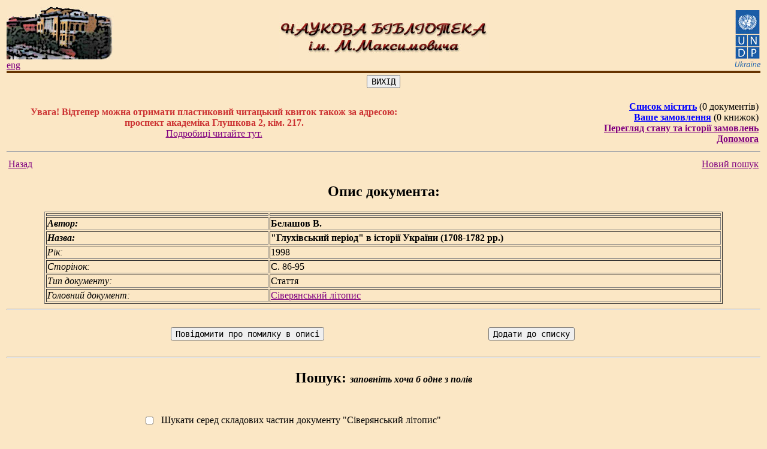

--- FILE ---
content_type: text/css
request_url: http://www.library.univ.kiev.ua/css/common.css
body_size: 6370
content:
.title{
        font-size: 10pt;
        font-family: sans-serif;
        font-weight: 800;
        color: #A00000;
        text-decoration : none;
}
.title1{
        font-size: 11pt;
        font-family: sans-serif;
        font-weight: 500;
        color: #591A0D;
        text-decoration : none;
}
.title2{
        font-size: 11pt;
        font-family: sans-serif;
        font-weight: bold;
        color: #591A0D;
        text-decoration: none;
}
.title3{
        font-size: 20pt;
        font-weight:900;
        font-style: italic;
        color: #940D0D;
        margin-left: 10px;
}
.title4{
        font-size: 20pt;
        font-weight:800;
        color: #940D0D;
        margin-left: 10px;
}
.title5{
        font-size: 16pt;
        font-weight: 500;
        font-style: italic;
        color: #940D0D;
        margin-left: 10px;
}
.title6{
        font-size: 10pt;
        font-family: sans-serif;
        font-weight: 800;
        color: #A00000;
        text-decoration : none;
}

.topic{ font-size: 12pt;
        font-weight: 900;
        color: #CC3333;
        text-decoration : none;
}
.subtopic{ font-size: 9pt;
        font-family: serif;
        font-weight: 700;
        color: #000099;
        text-decoration : none;
}

.tlinks{ font-size: 12pt;
         font-family: serif;
         font-style: normal;
         font-weight: 900;
         color: #0000FF;
}
.slinks{ font-size: 12pt;
         font-family: serif;
         font-style: normal;
         font-weight: 700;
         color: Purple;
}
.links{
        font-size: 9pt;
        font-family: serif;
         font-style: normal;
        font-weight: 700;
        color: #000099;
        text-decoration : none;
        text-align: left;
}

.clinks{
        font-size: 9pt;
        font-family: serif;
        font-style: normal;
        font-weight: 700;
        color: Purple;
        text-decoration : none;
        text-align: left;
}

.sublinks{
        font-size: 9pt;
        font-family: serif;
        font-style: normal;
        font-weight: 700;
        color: #A57BA5;
        text-decoration : none;
        line-height: 5pt;
}

.dlink{ font-size: 9pt;
        font-family: serif;
        font-weight: 700;
        color: #A00000;
        text-decoration : none;
        text-align: left;
}
.dlink1{ font-size: 9pt;
        font-family: serif;
        font-weight: 700;
        color: #CC3333;
        text-decoration : none;
        text-align: left;
}
.fon{background-color: #FBE7C5;}


.ultopic{ list-style: disc;
        line-height: 9pt;
         margin-left: 1em;
        padding-right: 1em;
}

.lisubtopic { list-style: disc;
   margin-left: -1em;
   margin-top: 0.2em;
  list-style-position: outside ;
}

.upfon{
        background: #ECC584;
        text-decoration : none;
}
.lines{
        background-image: url("../IMAGES/Iine3.gif");
        background-repeat : repeat-y;
}
.marg{
        margin-left : 10px;
}
.lin2{
        color: Black;
        text-decoration : none;
}
.margb{
        margin-bottom: 5px;
        margin-right: 2px;
}
.margb1{
        margin-bottom: 5px;
}
.margr{
        margin-right: 2px;
}
.marglin{
        margin-left: 5px;
}
.margup{
        margin-top : 5px;
}
.marg2{
       margin-left: 1px;
}
.hrul{
     color :#D9AF6C;
}

.cat_bold{
    font-weight: 800;
    margin-left: 5px;
};

.cat_normal{
    font-weight: 400;
    margin-left: 5px;
};

.caption {
        color :#FFFFFF;
        background-color : #A46A32;
}

.caption a {
        color :#FFFFFF;
}

.mark{
        list-style-image: URL(/images/marker.gif);
}

input, select {
        font-family : lucida console, monospace;
        font-size : 14;
}

.theme_button {
        border :0px;
        background-color: #FBE7C5;
        cursor: pointer;
        text-align: left;
        color: #000099;
}

.theme_button2 {
        border :0px;
        background-color: #FBE7C5;
        cursor: pointer;
        font-size: 14pt;
        font-family: serif;
        font-style: normal;
        color: Purple;
        text-decoration:underline;
}

.theme_button1 {
        border :0px;
        background-color: #FBE7C5;
        cursor: pointer;
        text-align: left;
        color: red;
}
.button2 {
       font-size: 70%;
       margin-bottom: 0px;
}

.buttonSilka{
       border:outset;
       border-width:1px;
       text-decoration:none;
       padding-top:1px;
       padding-bottom:2px;
       color:black;
       background-color:F4F4F0;
       font-size: 70%;
}
.buttonSort{
       border:outset;
       border-width:1px;
       text-decoration:none;
       padding-top:1px;
       padding-bottom:2px;
       color:black;
       background-color:F4F4F0;
       font-size: 80%;
}
.theme_buttonn {
        border :0px;
        background-color: #FBE7C5;
        cursor: pointer;
        text-align: left;
        padding-left:0px;
        padding-right:0px;
}

.theme_bground {
        background-color: #FBE7C5;
}

.theme_button_lt {
        border :0px;
        background-color: #ffffff;
        cursor: pointer;
        text-align: left;
}

.theme_bground_lt {
        background-color: #ffffff;
}

.theme_bground_lt1 {
        background-color: #ffffff;
        display:none;
}

.hint
{
  display:none;
}
.p1{
  display:none;
}
.svitok{
  margin-left:10%;
  margin-right:10%;
}
/*pop-up picture*/
.thumbnail{
  position: relative;
  z-index: 0;
  }
  .thumbnail:hover{
  background-color: transparent;
  z-index: 20;
  }
.thumbnail span{ /*CSS for enlarged image*/
  position: absolute;
  background-color: #FBE7C5;
  padding: 5px;
  left: -1000px;
  border: 1px solid white;
  visibility: hidden;
  color: Blue;
  text-decoration: none;
  border-radius: 4px 4px 4px 4px;
  -moz-border-radius: 4px 4px 4px 4px;
  -webkit-border-radius: 4px 4px 4px 4px;
  }
.thumbnail span img{ /*CSS for enlarged image*/
  border-width: 0;
  padding: 2px;
  }
.thumbnail:hover span{ /*CSS for enlarged image on hover*/
  visibility: visible;
  top: 0;
  left: 30px; /*position where enlarged image should offset horizontally */
  }
/*---------------------*/


--- FILE ---
content_type: text/plain
request_url: https://www.google-analytics.com/j/collect?v=1&_v=j102&a=650819379&t=pageview&_s=1&dl=http%3A%2F%2Fwww.library.univ.kiev.ua%2Fukr%2Felcat%2Fnew%2Fdetail.php3%3Fdoc_id%3D778521&ul=en-us%40posix&dt=%22%D0%93%D0%BB%D1%83%D1%85%D1%96%D0%B2%D1%81%D1%8C%D0%BA%D0%B8%D0%B9%20%D0%BF%D0%B5%D1%80%D1%96%D0%BE%D0%B4%22%20%D0%B2%20%D1%96%D1%81%D1%82%D0%BE%D1%80%D1%96%D1%97%20%D0%A3%D0%BA%D1%80%D0%B0%D1%97%D0%BD%D0%B8%20(1708-1782%20%D1%80%D1%80.)&sr=1280x720&vp=1280x720&_u=IEBAAEABAAAAACAAI~&jid=2128176659&gjid=515550093&cid=1706264352.1767113431&tid=UA-73020337-1&_gid=1510176411.1767113431&_r=1&_slc=1&z=1718248955
body_size: -286
content:
2,cG-83HE7Y9C5H